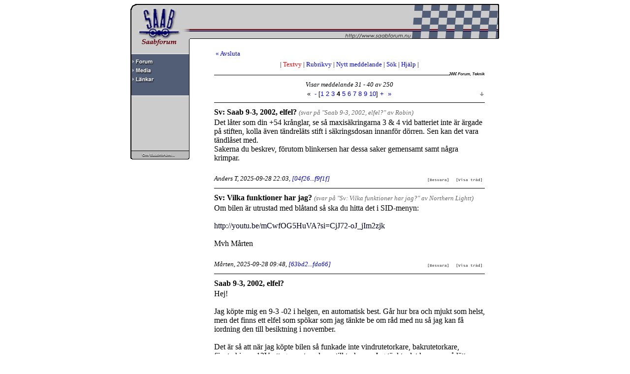

--- FILE ---
content_type: text/html
request_url: https://saabforum.nu/forum/forum.asp?action=textmode&whichpage=4&pagesize=&forumSwitch=tech
body_size: 8097
content:

<!DOCTYPE HTML PUBLIC "-//W3C//DTD HTML 4.01 Transitional//EN">
<html>
<head>
	<META HTTP-EQUIV="Pragma" CONTENT="no-cache">
	<META http-equiv="Content-Type" content="text/html; charset=iso-8859-1">
	<LINK REL="SHORTCUT ICON" HREF="https://www.saabforum.nu/favicon.ico">
	<LINK rel="stylesheet" type="text/css" href="https://saabforum.nu/style.css">
	<title>Saabforum - http://www.saabforum.nu</title>
	
	<script TYPE="text/javascript">
	<!--
	function move_window() {
		window.close();
	}
	function OpenWindow(url) {
	    	window.open(url,'_blank','toolbar=no,location=no,scrollbars=yes,width=600,height=550');
	}

	function popup(url) {
	      	window.open(url,'_blank','toolbar=no,location=no,scrollbars=yes,width=650,resizable=yes,height=470');
	}
	function validate_activate(str){
		if (window.confirm(str)){
			document.form1.submit();
		}
	}
	function validate_activate_button_disable(str){
		sSend = 'Skickar..';
		if(document.form1.btnSend.value != sSend){
			if (window.confirm(str)){
				//document.form1.btnSend.disabled=true;
				document.form1.btnSend.value=sSend;
				document.form1.submit();
			}
		}
		else{
			window.confirm('Överföring av din annons till servern pågår. Detta kan ta upp till ett par minuter beroende på nätverksstatus och storlek på bifogade filer. Vänligen vänta...');
		}
	}
	
	
	function viewImage(url){
		newWind = window.open(url,'_blank','toolbar=no,location=no,scrollbars=yes,directories=no,resizable=yes');
		newWind.moveTo(0,0)
		newWind.outerWidth = screen.availWidth
		newWind.outerHeight = screen.availHeight 

	}
		
	
	//-->
        var _gaq = _gaq || [];
        _gaq.push(['_setAccount', 'UA-25223593-1']);
        _gaq.push(['_trackPageview']);

        (function() {
            var ga = document.createElement('script'); ga.type = 'text/javascript'; ga.async = true;
            ga.src = ('https:' == document.location.protocol ? 'https://ssl' : 'http://www') + '.google-analytics.com/ga.js';
            var s = document.getElementsByTagName('script')[0]; s.parentNode.insertBefore(ga, s);
        })();

    </script>
</head>
<body bgcolor="#ffffff">
<script type="text/javascript" src="https://saabforum.nu//js/wz_tooltip.js"></script>

<center>
<table width=750 border=0 cellspacing=0 cellpadding=0>
<tr>
	<td width=120 height=90 bgcolor="#7C869C"><a href="https://saabforum.nu/"><img src="https://saabforum.nu/bilder/menu/corner.gif" height=90 width=120 border=0 alt="Till förstasidan"></a></td>
	<td colspan=2 height=90 width=630>
		<table width=630 height=90 border=0 cellspacing=0 cellpadding=0>
			<tr>
			<td width=630 height=90><img alt="" src="https://saabforum.nu/bilder/menu/checkers.gif" height=90 width=630></td>
			</tr>
		</table>
	</td>
</tr>
<tr>
	<td valign=top>
		<!-- Meny ************************************************ -->
		<table width=120 height="100%" cellspacing=0 cellpadding=0 border=0>
		<tr><td width=120 height=18><img alt="" src="https://saabforum.nu/bilder/menu/mnu_over.gif" height=18 width=120></td></tr>
		
		<tr><td width=120 height=18><a href="https://saabforum.nu/forum/index.asp"><img alt="" border=0 src="https://saabforum.nu/bilder/menu/mnu_forum.gif" height=18 width=120></a></td></tr>

		<tr><td width=120 height=18><a href="https://saabforum.nu/index.asp?meny=media"><img alt="" border=0 src="https://saabforum.nu/bilder/menu/mnu_media.gif" height=18 width=120></a></td></tr>

		<tr><td width=120 height=18><a href="https://saabforum.nu/lankar.asp"><img alt="" border=0 src="https://saabforum.nu/bilder/menu/mnu_lankar.gif" height=18 width=120></a></td></tr>

		<tr><td width=120 height=18><img alt="" src="https://saabforum.nu/bilder/menu/mnu_empty.gif" height=18 width=120></td></tr>
		<tr><td width=120 height=18><img alt="" src="https://saabforum.nu/bilder/menu/mnu_under.gif" height=18 width=120></td></tr>
		<tr><td width=120 height=100><img alt="" src="https://saabforum.nu/bilder/menu/mnu_under_fill.gif" height=100 width=120></td></tr>
		<tr><td width=120 height=18><a href="https://saabforum.nu/about.asp"><img border=0 alt="Om Saabforum..." src="https://saabforum.nu/bilder/menu/mnu_about.gif" height=18 width=120></a></td></tr>
		<tr><td width=120>&nbsp;</td></tr>
		</table>
		<!--  /Meny ************************************************ -->
		
	</td>
	<td width=20>&nbsp;</td>
	<td width=610 valign=top>
	
	<!--  Inforam ************************************************ -->


	<center>
	<table width=550 border=0 cellspacing=0 cellpadding=3>
		<tr>
			<td width=100% valign=top align=left>
				<a href="index.asp"><font size=-1 color="#0000ff">&laquo; Avsluta</font></a>
			</td>
		</tr>
		<tr>
			<td width=100% align=center valign=middle>
			<font size=-1>
			
				| <a style="color:#ff0000;" href="forum.asp?action=textmode&forumSwitch=tech&showAllRecords=true">Textvy</a> 
				| <a style="color:#0000ff;" href="forum.asp?action=headermode&forumSwitch=tech">Rubrikvy</a> 
				<!--| <a style="color:#0000ff;" href="forum.asp?action=threadmode&forumSwitch=tech">Trådvy</a> -->
				| <a style="color:#0000ff;" href="post_message.asp?forumSwitch=tech">Nytt meddelande</a> 
				| <a style="color:#0000ff;" href="search.asp?action=search&forumSwitch=tech">Sök</a> 
				| <a style="color:#0000ff;" href="help.asp?forumSwitch=tech">Hjälp</a> 
				|<!-- <a href=logoff.asp>Logga av</a>-->
			
			</font>
			</td>
		</tr>
	</table>
	
		
	<TABLE BORDER=0 CELLSPACING=1 CELLPADDING=1 width=550>
		<tr><td height=17><img src=https://saabforum.nu/forum/resource/tech/images/topline.gif width=550 height=17></td></tr>
	
		<tr><td><font size=-1><i><center>Visar meddelande 31 - 40 av 250 </center></i></font></td></tr>
		
	<tr><td align=center>
		<table cellpadding=0 cellspacing=0 width=100%>
			<tr>
				<td align=left valign=bottom>
					<img src="images/transparent.gif" width=12 height=14 border=0 alt="">
				</td>			
				<td align=center>
					<font size='2' color='black' face='Verdana, Arial,Helvetica, sans-serif'>&laquo;&nbsp;&nbsp;<a style=color:#0000ff; href=/forum/forum.asp?action=textmode&whichpage=3&pagesize=&forumSwitch=tech>-</a>&nbsp;[<a style=color:#0000ff; href=/forum/forum.asp?action=textmode&whichpage=1&pagesize=&forumSwitch=tech>1</a> <a style=color:#0000ff; href=/forum/forum.asp?action=textmode&whichpage=2&pagesize=&forumSwitch=tech>2</a> <a style=color:#0000ff; href=/forum/forum.asp?action=textmode&whichpage=3&pagesize=&forumSwitch=tech>3</a> <b>4</b> <a style=color:#0000ff; href=/forum/forum.asp?action=textmode&whichpage=5&pagesize=&forumSwitch=tech>5</a> <a style=color:#0000ff; href=/forum/forum.asp?action=textmode&whichpage=6&pagesize=&forumSwitch=tech>6</a> <a style=color:#0000ff; href=/forum/forum.asp?action=textmode&whichpage=7&pagesize=&forumSwitch=tech>7</a> <a style=color:#0000ff; href=/forum/forum.asp?action=textmode&whichpage=8&pagesize=&forumSwitch=tech>8</a> <a style=color:#0000ff; href=/forum/forum.asp?action=textmode&whichpage=9&pagesize=&forumSwitch=tech>9</a> <a style=color:#0000ff; href=/forum/forum.asp?action=textmode&whichpage=10&pagesize=&forumSwitch=tech>10</a>]&nbsp;<a style=color:#0000ff; href=/forum/forum.asp?action=textmode&whichpage=5&pagesize=&forumSwitch=tech>+</a>&nbsp;&nbsp;<a style=color:#0000ff; href=/forum/forum.asp?action=textmode&whichpage=11&pagesize=&forumSwitch=tech>&raquo;</a></font>
				</td>
				<td align=right valign=bottom>
					<a href="#page_end"><img src="images/arrow_down.gif" width=12 height=14 border=0 alt="Scrolla längst ner på denna sida"></a>
				</td>			
			</tr>
		</table>				
	</td></tr>
	<tr><td height=17><img src=https://saabforum.nu/forum/resource/tech/images/blackdot.gif width=100% height=1></td></tr>
	 
			<tr><td><b>Sv: Saab 9-3, 2002, elfel?</b> <font size=-1 color=#666666><i>(svar på &quot;Saab 9-3, 2002, elfel?&quot; av Robin)</i></font></td></tr>
			
			<tr><td>Det l&#229;ter som din +54 kr&#229;nglar, se s&#229; maxis&#228;kringarna 3 &amp; 4 vid batteriet inte &#228;r &#228;rgade p&#229; stiften, kolla &#228;ven t&#228;ndrel&#228;ts stift i s&#228;kringsdosan innanf&#246;r d&#246;rren. Sen kan det vara t&#228;ndl&#229;set med.<br>Sakerna du beskrev, f&#246;rutom blinkersen har dessa saker gemensamt samt n&#229;gra krimpar.</td></tr>
			<tr><td>&nbsp;</td></tr>
		
		
		<tr><td>
		<table border=0 cellpadding=0 cellspacing=0 width="100%">
		<tr>
			<td align=left>
				<font size=-1><i>Anders T, 2025-09-28&nbsp;22:03, 
				<a onmouseover="Tip('Krypterad IP-adress:<br>04f26db11264240e021af7ff2c8c732df1e0c172cdbf892df11051d4571f9f1f')" onmouseout="UnTip()" href="javascript:popup('https://saabforum.nu/forum/ipsignature.asp?signature=04f26db11264240e021af7ff2c8c732df1e0c172cdbf892df11051d4571f9f1f')">[04f26...f9f1f]</a></i></font>
			</td>
			<td align=right VALIGN=BOTTOM>&nbsp;
				<a href="post_message.asp?MessageId=127593&forumSwitch=tech">
					<img alt="Skriv ett svar till detta meddelande" border=0 src="https://saabforum.nu/forum/resource/tech/images/besvara.gif" width=60 height=13 border=0 align=absbottom>
				</a>
				<a href="javascript:popup('https://saabforum.nu/forum/message_details.asp?flatview=true&MessageId=127593&threadRootId=127591&forumSwitch=tech')">
					<img alt="Visa alla meddelanden in denna tråd" border=0 src="https://saabforum.nu/forum/resource/tech/images/visa_trad.gif" width=60 height=13 border=0 align=absbottom>
				</a>
			</td>
		</tr>
		</table>
		</tr></td>
		
		<tr><td height=17><img src="https://saabforum.nu/forum/resource/tech/images/blackdot.gif" width=100% height=1></td></tr>
		 
			<tr><td><b>Sv: Vilka funktioner har jag?</b> <font size=-1 color=#666666><i>(svar på &quot;Sv: Vilka funktioner har jag?&quot; av Northern Lightt)</i></font></td></tr>
			
			<tr><td>Om bilen &#228;r utrustad med bl&#229;tand s&#229; ska du hitta det i SID-menyn:<br><br><a class="inmessage" target=_blank href="http://youtu.be/mCwfOG5HuVA?si=CjJ72-oJ_jIm2zjk">http://youtu.be/mCwfOG5HuVA?si=CjJ72-oJ_jIm2zjk</a><br><br>Mvh M&#229;rten</td></tr>
			<tr><td>&nbsp;</td></tr>
		
		
		<tr><td>
		<table border=0 cellpadding=0 cellspacing=0 width="100%">
		<tr>
			<td align=left>
				<font size=-1><i>M&#229;rten, 2025-09-28&nbsp;09:48, 
				<a onmouseover="Tip('Krypterad IP-adress:<br>63bd2c5b2e840ef094b28bad61b7c4c5eb88a76e3619a47e4f6d3b462b1fda66')" onmouseout="UnTip()" href="javascript:popup('https://saabforum.nu/forum/ipsignature.asp?signature=63bd2c5b2e840ef094b28bad61b7c4c5eb88a76e3619a47e4f6d3b462b1fda66')">[63bd2...fda66]</a></i></font>
			</td>
			<td align=right VALIGN=BOTTOM>&nbsp;
				<a href="post_message.asp?MessageId=127592&forumSwitch=tech">
					<img alt="Skriv ett svar till detta meddelande" border=0 src="https://saabforum.nu/forum/resource/tech/images/besvara.gif" width=60 height=13 border=0 align=absbottom>
				</a>
				<a href="javascript:popup('https://saabforum.nu/forum/message_details.asp?flatview=true&MessageId=127592&threadRootId=127585&forumSwitch=tech')">
					<img alt="Visa alla meddelanden in denna tråd" border=0 src="https://saabforum.nu/forum/resource/tech/images/visa_trad.gif" width=60 height=13 border=0 align=absbottom>
				</a>
			</td>
		</tr>
		</table>
		</tr></td>
		
		<tr><td height=17><img src="https://saabforum.nu/forum/resource/tech/images/blackdot.gif" width=100% height=1></td></tr>
		
			<tr><td><b>Saab 9-3, 2002, elfel?</b></td></tr>
			
			<tr><td>Hej! <br><br>Jag k&#246;pte mig en 9-3 -02 i helgen, en automatisk best. G&#229;r hur bra och mjukt som helst, men det finns ett elfel som sp&#246;kar som jag t&#228;nkte be om r&#229;d med nu s&#229; jag kan f&#229; iordning den till besiktning i november.<br><br>Det &#228;r s&#229; att n&#228;r jag k&#246;pte bilen s&#229; funkade inte vindrutetorkare, bakrutetorkare, f&#246;nsterhissar, 12V-uttag, samt spolarna till torkarna. Jag t&#228;nkte det kan vara s&#229; l&#228;tt som s&#228;kring eller rel&#228; som br&#229;kade. N&#228;r jag hade k&#246;rt en bit s&#229; hoppade grejerna ig&#229;ng, alla f&#246;nsterhissar funkade, alla torkare + spolare och 12V-uttaget likas&#229;. Sedan n&#228;r jag st&#228;ngde av bilen s&#229; slutade de funka igen men de verkar n&#228;stan hoppa ig&#229;ng efter ett tag igen n&#228;r bilen v&#228;l &#228;r varm.<br><br>Jag har kollat s&#228;kringar och rel&#228;, &#228;ven skiftat n&#229;gra, testat m&#228;ta &#246;ver huvuds&#228;kringarna f&#246;r att se om de var skjutna, men de hade kontakt och en resistansm&#228;tning &#246;ver dem visade ca 0,2-0,3 Ohm &#246;ver varje huvuds&#228;kring. <br><br>Blinkersen &#228;r lite sis&#229;d&#228;r ocks&#229; men jag tror det &#228;r rel&#228;et d&#228;r som sp&#246;kar f&#246;r de hoppade ig&#229;ng n&#228;r jag knackade p&#229; rel&#228;et s&#229; det ska jag byta, s&#229; jag gissar p&#229; att bilen har tv&#229; fel.<br><br>Vad tror ni kan vara fel? <br>Jag l&#228;ste n&#229;gonstans att kontakter i t&#228;ndningsl&#229;set kan vara felet, jag har inte kollat n&#229;got p&#229; det &#228;nnu dock. Men felet verkar ju komma och g&#229; lite, s&#229; p&#229; ett s&#228;tt &#228;r det ju intermittent men &#228;nd&#229; inte eftersom det oftast liksom inte fungerar. <br><br>Skulle det kunna vara huvuds&#228;kringarna &#228;nd&#229;? Tyckte stiften s&#229;g lite fula ut, men de verkar ju vara intakta fortfarande.<br><br>Jag vet inte om jag har f&#246;rklarat bra nog, men &#228;r det n&#229;got jag beh&#246;ver f&#246;rklara n&#228;rmare s&#229; bara fr&#229;ga s&#229; ska jag g&#246;ra vad jag kan. Vill g&#228;rna f&#229; ig&#229;ng bilen f&#246;r den &#228;r ju s&#229; j&#228;dra fantastisk att k&#246;ra!<br><br>Stort, enormt tack p&#229; f&#246;rhand.<br><br>/Robin S.</td></tr>
			<tr><td>&nbsp;</td></tr>
		
		
		<tr><td>
		<table border=0 cellpadding=0 cellspacing=0 width="100%">
		<tr>
			<td align=left>
				<font size=-1><i><a href=mailto:robinsvensson93@hotmail.com>Robin</a>, 2025-09-24&nbsp;20:52, 
				<a onmouseover="Tip('Krypterad IP-adress:<br>db37f19c9c6c4791901e539c84e647f7bb8c423329259b1c8c017c5e6a1aa6bd')" onmouseout="UnTip()" href="javascript:popup('https://saabforum.nu/forum/ipsignature.asp?signature=db37f19c9c6c4791901e539c84e647f7bb8c423329259b1c8c017c5e6a1aa6bd')">[db37f...aa6bd]</a></i></font>
			</td>
			<td align=right VALIGN=BOTTOM>&nbsp;
				<a href="post_message.asp?MessageId=127591&forumSwitch=tech">
					<img alt="Skriv ett svar till detta meddelande" border=0 src="https://saabforum.nu/forum/resource/tech/images/besvara.gif" width=60 height=13 border=0 align=absbottom>
				</a>
				<a href="javascript:popup('https://saabforum.nu/forum/message_details.asp?flatview=true&MessageId=127591&threadRootId=127591&forumSwitch=tech')">
					<img alt="Visa alla meddelanden in denna tråd" border=0 src="https://saabforum.nu/forum/resource/tech/images/visa_trad.gif" width=60 height=13 border=0 align=absbottom>
				</a>
			</td>
		</tr>
		</table>
		</tr></td>
		
		<tr><td height=17><img src="https://saabforum.nu/forum/resource/tech/images/blackdot.gif" width=100% height=1></td></tr>
		 
			<tr><td><b>Sv: Vilka funktioner har jag?</b> <font size=-1 color=#666666><i>(svar på &quot;Sv: Vilka funktioner har jag?&quot; av M&#229;rten)</i></font></td></tr>
			
			<tr><td>TAck f&#246;r svaret. Ett s&#229;dant papper har jag, men det &#228;r m&#229;nga g&#229;nger v&#228;ldigt kryptiskt vad f&#246;rkortningarna betyder. Finns det n&#229;gon kodnyckel? Det jag undrar nu &#228;r om jag kan koppla in telefonen till handsfree. I s&#229; fall hur g&#246;r man? Eller om det beh&#246;ver kompletteras med n&#229;got.</td></tr>
			<tr><td>&nbsp;</td></tr>
		
		
		<tr><td>
		<table border=0 cellpadding=0 cellspacing=0 width="100%">
		<tr>
			<td align=left>
				<font size=-1><i><a href=mailto:anlofgren@gmail.com>Northern Lightt</a>, 2025-09-24&nbsp;16:28, 
				<a onmouseover="Tip('Krypterad IP-adress:<br>7eb52bf0a63b92131d7e938aec98c779a4ae1bc8b6bcccb2024f50e33c9b9ac5')" onmouseout="UnTip()" href="javascript:popup('https://saabforum.nu/forum/ipsignature.asp?signature=7eb52bf0a63b92131d7e938aec98c779a4ae1bc8b6bcccb2024f50e33c9b9ac5')">[7eb52...b9ac5]</a></i></font>
			</td>
			<td align=right VALIGN=BOTTOM>&nbsp;
				<a href="post_message.asp?MessageId=127590&forumSwitch=tech">
					<img alt="Skriv ett svar till detta meddelande" border=0 src="https://saabforum.nu/forum/resource/tech/images/besvara.gif" width=60 height=13 border=0 align=absbottom>
				</a>
				<a href="javascript:popup('https://saabforum.nu/forum/message_details.asp?flatview=true&MessageId=127590&threadRootId=127585&forumSwitch=tech')">
					<img alt="Visa alla meddelanden in denna tråd" border=0 src="https://saabforum.nu/forum/resource/tech/images/visa_trad.gif" width=60 height=13 border=0 align=absbottom>
				</a>
			</td>
		</tr>
		</table>
		</tr></td>
		
		<tr><td height=17><img src="https://saabforum.nu/forum/resource/tech/images/blackdot.gif" width=100% height=1></td></tr>
		 
			<tr><td><b>Sv: Vilka funktioner har jag?</b> <font size=-1 color=#666666><i>(svar på &quot;Vilka funktioner har jag?&quot; av Northern Lightt)</i></font></td></tr>
			
			<tr><td>Leta bland eventuella papper du fick med bilen om inte &quot;vagnspecifikationen&quot; finns kvar? Det &#228;r ett A4 med specen p&#229; din bils utrustning. Ser ut s&#229; h&#228;r:<br><br><a class="inmessage" target=_blank href="http://www.saab-club.com/gallery/data/media/625/Vagnspecifikation.jpg">http://www.saab-club.com/galle[.....]agnspecifikation.jpg</a><br><br>Mvh</td></tr>
			<tr><td>&nbsp;</td></tr>
		
		
		<tr><td>
		<table border=0 cellpadding=0 cellspacing=0 width="100%">
		<tr>
			<td align=left>
				<font size=-1><i>M&#229;rten, 2025-09-24&nbsp;08:09, 
				<a onmouseover="Tip('Krypterad IP-adress:<br>63bd2c5b2e840ef094b28bad61b7c4c5eb88a76e3619a47e4f6d3b462b1fda66')" onmouseout="UnTip()" href="javascript:popup('https://saabforum.nu/forum/ipsignature.asp?signature=63bd2c5b2e840ef094b28bad61b7c4c5eb88a76e3619a47e4f6d3b462b1fda66')">[63bd2...fda66]</a></i></font>
			</td>
			<td align=right VALIGN=BOTTOM>&nbsp;
				<a href="post_message.asp?MessageId=127589&forumSwitch=tech">
					<img alt="Skriv ett svar till detta meddelande" border=0 src="https://saabforum.nu/forum/resource/tech/images/besvara.gif" width=60 height=13 border=0 align=absbottom>
				</a>
				<a href="javascript:popup('https://saabforum.nu/forum/message_details.asp?flatview=true&MessageId=127589&threadRootId=127585&forumSwitch=tech')">
					<img alt="Visa alla meddelanden in denna tråd" border=0 src="https://saabforum.nu/forum/resource/tech/images/visa_trad.gif" width=60 height=13 border=0 align=absbottom>
				</a>
			</td>
		</tr>
		</table>
		</tr></td>
		
		<tr><td height=17><img src="https://saabforum.nu/forum/resource/tech/images/blackdot.gif" width=100% height=1></td></tr>
		 
			<tr><td><b>Sv: Saab 9-5 2008 felkod p1251</b> <font size=-1 color=#666666><i>(svar på &quot;Saab 9-5 2008 felkod p1251&quot; av Patrik)</i></font></td></tr>
			
			<tr><td>Spj&#228;llhus &#228;r lite av f&#246;rbrukningsvara, de ger sig efter ett tag. B&#228;sta vore om du kunde f&#229; l&#229;na eller k&#246;pa ett p&#229; &#246;ppet k&#246;p, f&#246;r att se om problemen f&#246;rsvinner. Om inte det g&#229;r s&#229; beror det p&#229; priset f&#246;r de olika spj&#228;llhusen, &#228;r det tillr&#228;ckligt mycket billigare s&#229; kan det vara v&#228;rt att chansa och se. Skrotar brukar &#228;ven ge m&#246;jlighet till retur om varan &#228;r trasig.<br>Om du grejar sj&#228;lv s&#229; var medveten om att f&#246;r att &#229;terst&#228;lla spj&#228;llhuset fr&#229;n limp home s&#229; beh&#246;ver du B&#197;DE &#229;terst&#228;lla sj&#228;lva huset OCH nollst&#228;lla felkoderna innan du sl&#229;r p&#229; sp&#228;nningen, annars g&#229;r det direkt i limp home igen.</td></tr>
			<tr><td>&nbsp;</td></tr>
		
		
		<tr><td>
		<table border=0 cellpadding=0 cellspacing=0 width="100%">
		<tr>
			<td align=left>
				<font size=-1><i>Johan, 2025-09-16&nbsp;20:41, 
				<a onmouseover="Tip('Krypterad IP-adress:<br>6a32e947bc554c2c0bbea7022e17692e4d58cc7a12cc9a424b89f8cc0c5087d0')" onmouseout="UnTip()" href="javascript:popup('https://saabforum.nu/forum/ipsignature.asp?signature=6a32e947bc554c2c0bbea7022e17692e4d58cc7a12cc9a424b89f8cc0c5087d0')">[6a32e...087d0]</a></i></font>
			</td>
			<td align=right VALIGN=BOTTOM>&nbsp;
				<a href="post_message.asp?MessageId=127587&forumSwitch=tech">
					<img alt="Skriv ett svar till detta meddelande" border=0 src="https://saabforum.nu/forum/resource/tech/images/besvara.gif" width=60 height=13 border=0 align=absbottom>
				</a>
				<a href="javascript:popup('https://saabforum.nu/forum/message_details.asp?flatview=true&MessageId=127587&threadRootId=127586&forumSwitch=tech')">
					<img alt="Visa alla meddelanden in denna tråd" border=0 src="https://saabforum.nu/forum/resource/tech/images/visa_trad.gif" width=60 height=13 border=0 align=absbottom>
				</a>
			</td>
		</tr>
		</table>
		</tr></td>
		
		<tr><td height=17><img src="https://saabforum.nu/forum/resource/tech/images/blackdot.gif" width=100% height=1></td></tr>
		
			<tr><td><b>Saab 9-5 2008 felkod p1251</b></td></tr>
			
			<tr><td>Hej, &#228;r ny h&#228;r. Men k&#246;pte en Saab 9-5 SportCombi 2.3t automatl&#229;da hos en bilfirma I Uppsala, hann k&#246;ra 10 mil sen t&#228;ndes motorlampan. L&#228;mnade hos min verkstad som fick felkod p1110 och p1260, han m&#228;rkte att vacuumslangarna var totalf&#246;rst&#246;rda med h&#229;l osv s&#229; bytte ut dem och d&#229; f&#246;rsvann felkoderna men d&#229; kom Felkod p1251 ist&#228;llet och s&#229; gick bilen in i limp mode. Fattar ingenting o alla s&#228;ger olika till mig. Bilfirman vill att jag k&#246;r dit bilen s&#229; ska de s&#228;tta in en begagnad spj&#228;llhus men mekanikern h&#228;r s&#228;ger att inte borde g&#246;ra s&#229; o k&#246;pa ett b&#228;ttre spj&#228;llhus. Vad tror ni? &#196;r det spj&#228;llhusets motor?</td></tr>
			<tr><td>&nbsp;</td></tr>
		
		
		<tr><td>
		<table border=0 cellpadding=0 cellspacing=0 width="100%">
		<tr>
			<td align=left>
				<font size=-1><i><a href=mailto:ottvard@gmail.com>Patrik</a>, 2025-09-15&nbsp;22:26, 
				<a onmouseover="Tip('Krypterad IP-adress:<br>964ddc7a9e727297e6973dc86a41dca586f21d7916839f5e5e942e5b2652a0d7')" onmouseout="UnTip()" href="javascript:popup('https://saabforum.nu/forum/ipsignature.asp?signature=964ddc7a9e727297e6973dc86a41dca586f21d7916839f5e5e942e5b2652a0d7')">[964dd...2a0d7]</a></i></font>
			</td>
			<td align=right VALIGN=BOTTOM>&nbsp;
				<a href="post_message.asp?MessageId=127586&forumSwitch=tech">
					<img alt="Skriv ett svar till detta meddelande" border=0 src="https://saabforum.nu/forum/resource/tech/images/besvara.gif" width=60 height=13 border=0 align=absbottom>
				</a>
				<a href="javascript:popup('https://saabforum.nu/forum/message_details.asp?flatview=true&MessageId=127586&threadRootId=127586&forumSwitch=tech')">
					<img alt="Visa alla meddelanden in denna tråd" border=0 src="https://saabforum.nu/forum/resource/tech/images/visa_trad.gif" width=60 height=13 border=0 align=absbottom>
				</a>
			</td>
		</tr>
		</table>
		</tr></td>
		
		<tr><td height=17><img src="https://saabforum.nu/forum/resource/tech/images/blackdot.gif" width=100% height=1></td></tr>
		
			<tr><td><b>Vilka funktioner har jag?</b></td></tr>
			
			<tr><td>Jag har nyss k&#246;pt en 9-3 2,0t SC 175 hk Vector Biopower. Jag har b&#246;rjat studera instruktionsboken. D&#228;r &#228;r m&#229;nga funktioner m&#228;rkta med en asterisk (*). Hur tar jag reda p&#229; vilka funktioner som finns i min bil?</td></tr>
			<tr><td>&nbsp;</td></tr>
		
		
		<tr><td>
		<table border=0 cellpadding=0 cellspacing=0 width="100%">
		<tr>
			<td align=left>
				<font size=-1><i><a href=mailto:anlofgren@gmail.com>Northern Lightt</a>, 2025-09-14&nbsp;10:48, 
				<a onmouseover="Tip('Krypterad IP-adress:<br>7eb52bf0a63b92131d7e938aec98c779a4ae1bc8b6bcccb2024f50e33c9b9ac5')" onmouseout="UnTip()" href="javascript:popup('https://saabforum.nu/forum/ipsignature.asp?signature=7eb52bf0a63b92131d7e938aec98c779a4ae1bc8b6bcccb2024f50e33c9b9ac5')">[7eb52...b9ac5]</a></i></font>
			</td>
			<td align=right VALIGN=BOTTOM>&nbsp;
				<a href="post_message.asp?MessageId=127585&forumSwitch=tech">
					<img alt="Skriv ett svar till detta meddelande" border=0 src="https://saabforum.nu/forum/resource/tech/images/besvara.gif" width=60 height=13 border=0 align=absbottom>
				</a>
				<a href="javascript:popup('https://saabforum.nu/forum/message_details.asp?flatview=true&MessageId=127585&threadRootId=127585&forumSwitch=tech')">
					<img alt="Visa alla meddelanden in denna tråd" border=0 src="https://saabforum.nu/forum/resource/tech/images/visa_trad.gif" width=60 height=13 border=0 align=absbottom>
				</a>
			</td>
		</tr>
		</table>
		</tr></td>
		
		<tr><td height=17><img src="https://saabforum.nu/forum/resource/tech/images/blackdot.gif" width=100% height=1></td></tr>
		 
			<tr><td><b>Sv: Hundbenet</b> <font size=-1 color=#666666><i>(svar på &quot;Hundbenet&quot; av Northern Lightt)</i></font></td></tr>
			
			<tr><td>Kommer tyv&#228;rr inifr&#229;n.</td></tr>
			<tr><td>&nbsp;</td></tr>
		
		
		<tr><td>
		<table border=0 cellpadding=0 cellspacing=0 width="100%">
		<tr>
			<td align=left>
				<font size=-1><i>Johan, 2025-09-06&nbsp;16:18, 
				<a onmouseover="Tip('Krypterad IP-adress:<br>c5b7757a8407093dc61099e547e08dc7e6e352abc7ba8b5ff2bc909cddac3888')" onmouseout="UnTip()" href="javascript:popup('https://saabforum.nu/forum/ipsignature.asp?signature=c5b7757a8407093dc61099e547e08dc7e6e352abc7ba8b5ff2bc909cddac3888')">[c5b77...c3888]</a></i></font>
			</td>
			<td align=right VALIGN=BOTTOM>&nbsp;
				<a href="post_message.asp?MessageId=127584&forumSwitch=tech">
					<img alt="Skriv ett svar till detta meddelande" border=0 src="https://saabforum.nu/forum/resource/tech/images/besvara.gif" width=60 height=13 border=0 align=absbottom>
				</a>
				<a href="javascript:popup('https://saabforum.nu/forum/message_details.asp?flatview=true&MessageId=127584&threadRootId=127583&forumSwitch=tech')">
					<img alt="Visa alla meddelanden in denna tråd" border=0 src="https://saabforum.nu/forum/resource/tech/images/visa_trad.gif" width=60 height=13 border=0 align=absbottom>
				</a>
			</td>
		</tr>
		</table>
		</tr></td>
		
		<tr><td height=17><img src="https://saabforum.nu/forum/resource/tech/images/blackdot.gif" width=100% height=1></td></tr>
		
			<tr><td><b>Hundbenet</b></td></tr>
			
			<tr><td>Lite trist med nedg&#229;ngen i aktivitet p&#229; detta forum men kanske inte s&#229; konstigt med h&#228;nsyn till det minskande antalet saabar p&#229; v&#228;garna. Min 9-5:a blev p&#229;backad. F&#246;rs&#228;kringsbolaget l&#246;ser in och det blir &#228;nnu en saab mindre p&#229; v&#229;ra v&#228;gar. S&#246;ker nu en ers&#228;ttare. N&#228;r jag tittar runt ser jag att det &#228;r vanligt med rost i hundbenet. Min fr&#229;ga &#228;r: &#196;r det ytrost som kan slipas bort? Eller kommer rosten inifr&#229;n s&#229; man kan r&#228;kna med framtida pl&#229;tjobb? Om innifr&#229;n, g&#246;r insprutning av rostskyddsv&#228;tska n&#229;gon n&#228;mnv&#228;rd nytta? </td></tr>
			<tr><td>&nbsp;</td></tr>
		
		
		<tr><td>
		<table border=0 cellpadding=0 cellspacing=0 width="100%">
		<tr>
			<td align=left>
				<font size=-1><i><a href=mailto:anlofgren@gmail.com>Northern Lightt</a>, 2025-09-06&nbsp;13:14, 
				<a onmouseover="Tip('Krypterad IP-adress:<br>7eb52bf0a63b92131d7e938aec98c779a4ae1bc8b6bcccb2024f50e33c9b9ac5')" onmouseout="UnTip()" href="javascript:popup('https://saabforum.nu/forum/ipsignature.asp?signature=7eb52bf0a63b92131d7e938aec98c779a4ae1bc8b6bcccb2024f50e33c9b9ac5')">[7eb52...b9ac5]</a></i></font>
			</td>
			<td align=right VALIGN=BOTTOM>&nbsp;
				<a href="post_message.asp?MessageId=127583&forumSwitch=tech">
					<img alt="Skriv ett svar till detta meddelande" border=0 src="https://saabforum.nu/forum/resource/tech/images/besvara.gif" width=60 height=13 border=0 align=absbottom>
				</a>
				<a href="javascript:popup('https://saabforum.nu/forum/message_details.asp?flatview=true&MessageId=127583&threadRootId=127583&forumSwitch=tech')">
					<img alt="Visa alla meddelanden in denna tråd" border=0 src="https://saabforum.nu/forum/resource/tech/images/visa_trad.gif" width=60 height=13 border=0 align=absbottom>
				</a>
			</td>
		</tr>
		</table>
		</tr></td>
		
		<tr><td height=17><img src="https://saabforum.nu/forum/resource/tech/images/blackdot.gif" width=100% height=1></td></tr>
		
	<tr><td><center>
	<font size='2' color='black' face='Verdana, Arial,Helvetica, sans-serif'>&laquo;&nbsp;&nbsp;<a style=color:#0000ff; href=/forum/forum.asp?action=textmode&whichpage=3&pagesize=&forumSwitch=tech>-</a>&nbsp;[<a style=color:#0000ff; href=/forum/forum.asp?action=textmode&whichpage=1&pagesize=&forumSwitch=tech>1</a> <a style=color:#0000ff; href=/forum/forum.asp?action=textmode&whichpage=2&pagesize=&forumSwitch=tech>2</a> <a style=color:#0000ff; href=/forum/forum.asp?action=textmode&whichpage=3&pagesize=&forumSwitch=tech>3</a> <b>4</b> <a style=color:#0000ff; href=/forum/forum.asp?action=textmode&whichpage=5&pagesize=&forumSwitch=tech>5</a> <a style=color:#0000ff; href=/forum/forum.asp?action=textmode&whichpage=6&pagesize=&forumSwitch=tech>6</a> <a style=color:#0000ff; href=/forum/forum.asp?action=textmode&whichpage=7&pagesize=&forumSwitch=tech>7</a> <a style=color:#0000ff; href=/forum/forum.asp?action=textmode&whichpage=8&pagesize=&forumSwitch=tech>8</a> <a style=color:#0000ff; href=/forum/forum.asp?action=textmode&whichpage=9&pagesize=&forumSwitch=tech>9</a> <a style=color:#0000ff; href=/forum/forum.asp?action=textmode&whichpage=10&pagesize=&forumSwitch=tech>10</a>]&nbsp;<a style=color:#0000ff; href=/forum/forum.asp?action=textmode&whichpage=5&pagesize=&forumSwitch=tech>+</a>&nbsp;&nbsp;<a style=color:#0000ff; href=/forum/forum.asp?action=textmode&whichpage=11&pagesize=&forumSwitch=tech>&raquo;</a></font>
	</center></td></tr>
		<tr><td height=17><img src=https://saabforum.nu/forum/resource/tech/images/blackdot.gif width=100% height=1>	
	
</td></tr>		
		<tr><td>
		<center>
		<a name="page_end" /><a href="mailto:info@saabforum.nu"><img border=0 src=https://saabforum.nu/forum/resource/tech/images/copyright.gif height=20 width=220></a>
		</center>
		</td></tr>
	</TABLE>
	</center>
	
	<!-- PageEnd ************************************************ -->
	</td>
</tr>
<tr>
	<td height=18 bgcolor="#ffffff">&nbsp;</td>
	<td height=18 width=20></td>
	<td height=18></td>
</tr>

</table>

</center>
</body>
</html>



--- FILE ---
content_type: text/css
request_url: https://saabforum.nu/style.css
body_size: 371
content:
<STYLE>
BODY
{
    FONT-SIZE: 10pt;
    COLOR: #000000;
    FONT-FAMILY: Times
}
H2
{
    FONT-WEIGHT: 800;
    FONT-SIZE: 14pt;
    COLOR: #660000;
    FONT-FAMILY: sans-serif
}
H3
{
    FONT-WEIGHT: 800;
    FONT-SIZE: 11pt;
    COLOR: #333366;
    FONT-STYLE: normal;
    FONT-FAMILY: sans-serif
}
TD.INFO
{
    FONT-WEIGHT: 300;
    FONT-SIZE: 9pt;
    COLOR: #000000;
    FONT-FAMILY: sans-serif
}
TD.add_prop
{
    COLOR: #2f4f4f;
    FONT-STYLE: italic
}
TD.details_prop
{
    COLOR: #2f4f4f;
    FONT-STYLE: italic
}
TD.search_prop
{
    COLOR: #303030;
    FONT-STYLE: italic
}
TD.details_val
{
    COLOR: #000000
}
A:link
{
    COLOR: #0000cc;
    TEXT-DECORATION: none
}
A:visited
{
    COLOR: #0000cc;
    TEXT-DECORATION: none
}
A:active
{
    COLOR: #0000cc;
    TEXT-DECORATION: none
}
A:hover
{
    COLOR: #660000;
    TEXT-DECORATION: none
}
A.inmessage:link
{
    COLOR: #000022;
    TEXT-DECORATION: none
}
A.inmessage:visited
{
    COLOR: #000022;
    TEXT-DECORATION: none
}
A.inmessage:active
{
    COLOR: #000022;
    TEXT-DECORATION: none
}
A.inmessage:hover
{
    COLOR: #0000aa;
    TEXT-DECORATION: underline
}
TD.listrow_header
{
    FONT-WEIGHT: normal;
    COLOR: black;
    BACKGROUND-COLOR: #bbbbbb
}
TD.listrow_1
{
    FONT-SIZE: smaller;
    BACKGROUND-COLOR: white
}
TD.listrow_2
{
    FONT-SIZE: smaller;
    BACKGROUND-COLOR: #eeeeee
}
#tfBody2 {display: none;}
</style>
